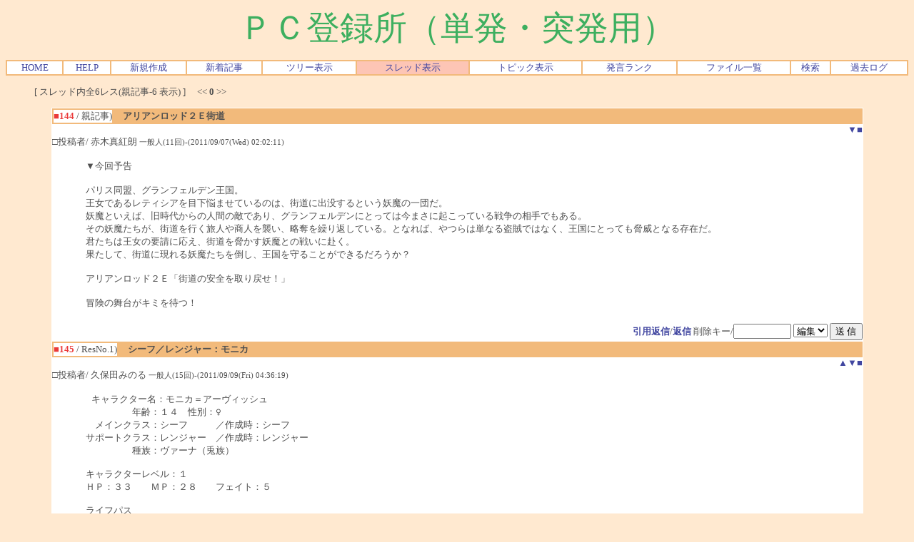

--- FILE ---
content_type: text/html; charset=Shift_JIS
request_url: http://link5121.babyblue.jp/cgi-bin/cbbs/cbbs.cgi?mode=res&namber=144&page=&no=2
body_size: 9193
content:
<html>
<head>
<meta http-equiv="Content-type" content="text/html; charset=Shift_JIS">

<STYLE TYPE="text/css">
<!--
a:link{    /* 未リンク */
	text-decoration:none;
}
a:visited{ /* 既リンク */
	text-decoration:none;
}
a:hover  { /* リンク中 */
	color:#F44646; text-decoration:underline;
}
body,td,th{/* 基本フォント&基本サイズ */
	font-family:"ＭＳ Ｐゴシック"; font-size:10pt;
}
tt{font-size:12pt;}/* ツリー罫線の文字サイズ */}
-->
</STYLE>



<!--Child Tree v8.94-->
<title>ＰＣ登録所（単発・突発用） [One Thread Res View / アリアンロッド２Ｅ街道 / Page: 0]</title>
</head>
<body text=#4F4F4F link=#4146A0 vlink=#2D862B bgcolor=#FFE9D0>
<!--ヘッダ広告タグ挿入位置▽-->

<!--△ここまで-->
<center>
<span style="font-size:35pt;color:#3DAF5F;font-family:Times New Roman;">ＰＣ登録所（単発・突発用）</span>
<p><table border=1 cellspacing=0 cellpadding=0 width=100% bordercolor=#F2BA7B><tr align=center bgcolor="#FFFFFF">
<td><a href="http://link5121.babyblue.jp/">HOME</a></td>
<td><a href="./cbbs.cgi?mode=man&no=2">HELP</a></td>
<td><a href="./cbbs.cgi?mode=new&no=2">新規作成</a></td>
<td><a href="./cbbs.cgi?mode=n_w&no=2">新着記事</a></td>
<td><a href="./cbbs.cgi?H=T&no=2">ツリー表示</a></td>
<td bgcolor=#FDC5B5><a href="./cbbs.cgi?mode=alk&no=2">スレッド表示</a></td>
<td><a href="./cbbs.cgi?H=F&no=2">トピック表示</a></td>
<td><a href="./cbbs.cgi?mode=ran&no=2">発言ランク</a></td>
<td><a href="./cbbs.cgi?mode=f_a&no=2">ファイル一覧</a></td>
<td><a href="./srch.cgi?no=2">検索</a></td>
<td><a href="./srch.cgi?mode=log&no=2">過去ログ</a></td>

</td></tr></table></p>
</center><ul>[ スレッド内全6レス(親記事-6 表示) ]　
&lt;&lt;
<b>0</b>
&gt;&gt;
<br></ul><center>
<a name="1"></a>
<table width=90% bgcolor=#FFFFFF border=0 bordercolor=#F2BA7B cellspacing=0><tr><td>
<table border=1 cellspacing=0 cellpadding=0 width=100% bordercolor=#F2BA7B>
<tr><td width=1% nowrap><b><font color="#EA3939">■144</font></b> / 親記事)</td>
<td bgcolor=#F2BA7B>　<b><font color=#4F4F4F>アリアンロッド２Ｅ街道</font></b>
</td></tr></table><div align=right>&nbsp;&nbsp;<a href="#2">▼</a><a href="#1">■</a></div>
□投稿者/ 赤木真紅朗  <small>一般人(11回)-(2011/09/07(Wed) 02:02:11) <br></small>
<ul><table><tr><td align=center></td><td><font color="#4F4F4F"><!--C-->▼今回予告<br><br>パリス同盟、グランフェルデン王国。<br>王女であるレティシアを目下悩ませているのは、街道に出没するという妖魔の一団だ。<br>妖魔といえば、旧時代からの人間の敵であり、グランフェルデンにとっては今まさに起こっている戦争の相手でもある。<br>その妖魔たちが、街道を行く旅人や商人を襲い、略奪を繰り返している。となれば、やつらは単なる盗賊ではなく、王国にとっても脅威となる存在だ。<br>君たちは王女の要請に応え、街道を脅かす妖魔との戦いに赴く。<br>果たして、街道に現れる妖魔たちを倒し、王国を守ることができるだろうか？<br><br>アリアンロッド２Ｅ「街道の安全を取り戻せ！」<br><br>冒険の舞台がキミを待つ！<br></td></tr></table></ul>
<div align=right></div></td></tr>
<tr><form action="./cbbs.cgi" method=POST>
<td align=right><a href="./cbbs.cgi?mode=res&mo=144&namber=144&space=0&page=0&no=2#F"><b>引用返信</b></a>/<a href="./cbbs.cgi?mode=res&mo=144&namber=144&space=0&page=0&In=1&no=2#F"><b>返信</b></a>

<input type=hidden name=del value=144><input type=hidden name=no value=2>

削除キー/<input type=password name=delkey size=8>
<select name=mode>
<option value=nam>編集
<option value=key>削除
</select>
<input type=submit value="送 信"></td></form></tr></table>
<a name="2"></a>
<table width=90% bgcolor=#FFFFFF border=0 bordercolor=#F2BA7B cellspacing=0><tr><td>
<table border=1 cellspacing=0 cellpadding=0 width=100% bordercolor=#F2BA7B>
<tr><td width=1% nowrap><b><font color="#EA3939">■145</font></b> / ResNo.1)</td>
<td bgcolor=#F2BA7B>　<b><font color=#4F4F4F>シーフ／レンジャー：モニカ</font></b>
</td></tr></table><div align=right><a href="#1">▲<a href="#3">▼<a href="#1">■</a></div>
□投稿者/ 久保田みのる  <small>一般人(15回)-(2011/09/09(Fri) 04:36:19) <br></small>
<ul><table><tr><td align=center></td><td><font color="#4F4F4F"><!--C--><pre> キャラクター名：モニカ＝アーヴィッシュ
　　　　　年齢：１４　性別：♀
　メインクラス：シーフ　　　／作成時：シーフ
サポートクラス：レンジャー　／作成時：レンジャー
　　　　　種族：ヴァーナ（兎族）

キャラクターレベル：１
ＨＰ：３３　　ＭＰ：２８　　フェイト：５

ライフパス
出自：闘士　　一般スキル：《サーチリスク》
境遇：傷病　　　　　目的：人探し

▼能力
　　┃作成時│成長│基本値┃能力Ｂ│クラス│能力値┃　　│他┃判定＋ダイス
筋力┃　９　│　　│　９　┃　３　│　│１│　４　┃筋力│　┃　４＋２Ｄ
器用┃　９　│　　│　９　┃　３　│１│１│　５　┃器用│　┃　５＋２Ｄ
敏捷┃ １２ │　　│ １２ ┃　４　│１│　│　５　┃敏捷│　┃　５＋２Ｄ
知力┃　６　│　　│　６　┃　２　│　│　│　２　┃知力│　┃　２＋２Ｄ
感知┃ １２ │　　│ １２ ┃　４　│１│１│　６　┃感知│　┃　６＋２Ｄ
精神┃　６　│　　│　６　┃　２　│　│　│　２　┃精神│　┃　２＋２Ｄ
幸運┃　８　│　　│　８　┃　２　│　│　│　２　┃幸運│　┃　２＋２Ｄ

▼装備品
　　　　　　　　　　装備品│重量│命中│攻撃力│回避│物防│魔防│行動│移動│備考
右手：ショートボウ　　　　│ ６ │－２│ ＋６ │　　│　　│　　│－３│　　│両
左手：―　　　　　　　　　│　　│　　│　　　│　　│　　│　　│　　│　　│２０
頭部：ハット　　　　　　　│ １ │　　│　　　│　　│＋１│　　│　　│　　│
胴部：レザージャケット　　│ ５ │　　│　　　│　　│＋４│　　│　　│　　│
補助：　　　　　　　　　　│　　│　　│　　　│　　│　　│　　│　　│　　│
装身：シーヴスツール　　　│ １ │　　│　　　│　　│　　│　　│　　│　　│
　　　　　　　　　　　合計│武６│－２│ ＋６ │　　│＋５│　　│　　│　　│
　　　　　　　　　　　　　│防７│（重量はそれぞれ【筋力基本値】まで）

▼戦闘
　　┃判定　　　│装備│スキル│その他│合計＋ダイス┃特殊な判定　│能力値│スキル│その他│合計＋ダイス
命中┃器：　５　│－２│ ＋２ │　　　｜ ５ ＋３Ｄ　┃トラップ感知│感：６│＋１Ｄ│　　　│　６＋３Ｄ
攻撃┃　　　　　│＋６│ ＋２ │　　　│ ８ ＋２Ｄ　┃トラップ解除│器：５│　　　│ ＋１ │　６＋２Ｄ
回避┃敏：　５　│　　│　　　│　　　│ ５ ＋２Ｄ　┃危険感値　　│感：６│＋１Ｄ│　　　│　６＋３Ｄ
物理┃　　　　　│　　│　　　│　　　│　　 ５ 　　┃エネミー識別│知：２│　　　│　　　│　２＋２Ｄ
魔法┃精：　２　│　　│　　　│　　　│　　 ２ 　　┃アイテム鑑定│知：２│　　　│　　　│　２＋２Ｄ
行動┃敏＋感：11│－３│　　　│　　　│　　 ８ 　　┃魔術判定　　│知：２│　　　│　　　│　２＋２Ｄ
移動┃筋＋５：８│　　│　　　│　　　│　　 ８ 　　┃呪歌判定　　│精：２│　　　│　　　│　２＋２Ｄ
　　　　　　　　　　　　　　　　　　　　　　　　　　┃錬金術判定　│器：５│　　　│　　　│　５＋２Ｄ

▼スキル
ハイジャンプ　　　│１│パッシブ　│－　│自身│－　│　－　│ムーブアクションで離脱してもマイナーアクションを行える
ワイドアタック　　│１│メジャー　│命中│範選│武器│　４　│武器攻撃。命中判定＋[(SL)]。Ｃｔ：ダイスロール増加
スペシャライズ：弓│２│パッシブ　│－　│自身│－　│　－　│弓の命中値、攻撃力に＋ＳＬ
アームズマスタリー│１│パッシブ　│－　│自身│－　│　－　│弓の命中判定に＋１Ｄ、他のアームズマスタリーとは重ならない
ブルズアイ　　　　│１│マイナー　│自動│自身│－　│　６　│メジャーアクションの射撃攻撃ダメージに＋【感知】
ファインドトラップ│１│パッシブ　│－　│自身│－　│　－　│トラップ探知の判定に＋１Ｄ、失敗してもトラップが作動しない
サーチリスク　　　│１│パッシブ　│－　│自身│－　│　－　│危険感知のダイスに＋１Ｄ

ゲッシュ　　　　　│恩恵　　　　　　　　│制約　　　　　　　　│天罰
　　　　　　　　　│　　　　　　　　　　│　　　　　　　　　　│

▼設定ほか
身長：１４８　髪の色：淡い紫　瞳の色：淡い紫　肌の色：白
１３歳のある日までは、少女は病気がちな文学少女であったという…だが、ある日少女は運命的な邂逅を果たす。
とある人物にひょんな事から想いを寄せるようになった彼女は、母親に言った「お母さん…好きな人(の心）を射止めるにはどうしたら良いの…？」と。
そして、かつて闘技場で名を馳せた闘士として母は応えた…「よし、まずはこの弓だけで一ヶ月この山で生き延びろ、一人で。話はそれからだ」
かくして少女は一ヶ月冬山で生き延び、戻ってきた頃には駆け出しのレンジャーとしての能力を備えていたという。
だが、その後少女は気付いた…『このまま母についていったらどうなるか分からない』そして少女は冒険者の道を選んだという。
好き…だったはずの、それどころじゃなくなって思い出せなくなってしまった人の面影を探しながら。
性格は引っ込み思案の内気タイプ…に見えて、時々毒舌家。セリフを噛むのと「あわわ」と鳴くのが得意技。

▼現在の状況
　　ＨＰ　現在値／最大値：　３３／３３
　　ＭＰ　現在値／最大値：　２８／２８
フェイト　現在値／最大値：　　５／５

所持品　　　　　　　（重量）│
冒険者セット　　　　（ ５ ）│ＨＰポーション　　　（ １ ）│ＭＰポーション　　　（ １ ）│
　　　　　　　　　　（　　）│　　　　　　　　　　（　　）│　　　　　　　　　　（　　）│
　　　　　　　　　　（　　）│　　　　　　　　　　（　　）│　　　　　　　　　　（　　）│
　　　　　　　　　　（　　）│　　　　　　　　　　（　　）│　　　　　　　　　　（　　）│
　　　所持重量／所持可能重量：７／９
　　　　　　　　　　　所持金：１０Ｇ

コネクション／関係
　　　　　　／
　　　　　　／

シナリオに関するメモ

 
</pre><br></td></tr></table></ul>
<div align=right></div></td></tr>
<tr><form action="./cbbs.cgi" method=POST>
<td align=right><a href="./cbbs.cgi?mode=res&mo=145&namber=144&space=15&page=0&no=2#F"><b>引用返信</b></a>/<a href="./cbbs.cgi?mode=res&mo=145&namber=144&space=15&page=0&In=1&no=2#F"><b>返信</b></a>

<input type=hidden name=del value=145><input type=hidden name=no value=2>

削除キー/<input type=password name=delkey size=8>
<select name=mode>
<option value=nam>編集
<option value=key>削除
</select>
<input type=submit value="送 信"></td></form></tr></table>
<a name="3"></a>
<table width=90% bgcolor=#FFFFFF border=0 bordercolor=#F2BA7B cellspacing=0><tr><td>
<table border=1 cellspacing=0 cellpadding=0 width=100% bordercolor=#F2BA7B>
<tr><td width=1% nowrap><b><font color="#EA3939">■146</font></b> / ResNo.2)</td>
<td bgcolor=#F2BA7B>　<b><font color=#4F4F4F>メイジ・セージ：レヴィン</font></b>
</td></tr></table><div align=right><a href="#2">▲<a href="#4">▼<a href="#1">■</a></div>
□投稿者/ 犬由  <small>一般人(2回)-(2011/09/14(Wed) 00:56:07) <br></small>
<ul><table><tr><td align=center></td><td><font color="#4F4F4F"><!--C--><pre>キャラクター名：レヴィン・ファムナー
　　　　　年齢：３２　性別：男
　メインクラス：メイジ／作成時：メイジ
サポートクラス：セージ／作成時：セージ
　　　　　種族：エルダナーン

キャラクターレベル：１
ＨＰ：２６ＭＰ：３７フェイト：５

ライフパス
出自：犯罪組織　　一般スキル：《ストリートワイズ》
境遇：義理の親　　目的：奪還

▼能力
　　┃作成時│成長│基本値┃能力Ｂ│クラス│能力値┃　　│他┃判定＋ダイス
筋力┃　７　│　　│　７　┃　２　│　│　│　２　┃筋力│　┃　２＋２Ｄ
器用┃　８　│　　│　８　┃　２　│　│　│　２　┃器用│　┃　２＋２Ｄ
敏捷┃　９　│　　│　９　┃　３　│　│　│　３　┃敏捷│　┃　３＋２Ｄ
知力┃１５　│　　│１５　┃　５　│１│１│　７　┃知力│　┃　８＋２Ｄ
感知┃　９　│　　│　９　┃　３　│１│１│　５　┃感知│　┃　５＋２Ｄ
精神┃１０　│　　│１０　┃　３　│１│　│　４　┃精神│　┃　４＋２Ｄ
幸運┃　７　│　　│　７　┃　２　│　│１│　３　┃幸運│　┃　３＋２Ｄ

▼装備品
　　　　　　　　　　装備品│重量│命中│攻撃力│回避│物防│魔防│行動│移動│備考
右手：スタッフ　　　　　　│　５│－１│　２　│　　│　１│　　│　　│　　│
左手：　―　　　　　　　　│　　│　　│　　　│　　│　　│　　│　　│　　│
頭部：ハット　　　　　　　│　１│　　│　　　│　　│　１│　　│　　│　　│
胴部：クロスアーマー　　　│　４│　　│　　　│　　│　３│　　│　　│　　│
補助：　　　　　　　　　　│　　│　　│　　　│　　│　　│　　│　　│　　│
装身：知識の書　　　　　　│　１│　　│　　　│　　│　　│　　│　　│　　│知力判定＋１
　　　　　　　　　　　合計│武５│－１│　２　│　　│　５│　　│　　│　　│
　　　　　　　　　　　　　│防６│（重量はそれぞれ【筋力基本値】まで）

▼戦闘
　　┃判定　　　│装備│スキル│その他│合計＋ダイス┃特殊な判定　│能力値│スキル│その他│合計＋ダイス
命中┃器：２　　│－１│　　　│　　　│　１＋２Ｄ　┃トラップ感知│感：５│　　　│　　　│　５＋２Ｄ
攻撃┃　　　　　│　２│　　　│　　　│　２＋２Ｄ　┃トラップ解除│器：２│　　　│　　　│　２＋２Ｄ
回避┃敏：３　　│　　│　　　│　　　│　３＋２Ｄ　┃危険感値　　│感：５│　　　│　　　│　５＋２Ｄ
物理┃　　　　　│　　│　５　│　　　│　５　　　　┃エネミー識別│知：７│1D＋１│　　　│　８＋３Ｄ
魔法┃精：４　　│　　│　　　│　　　│　４　　　　┃アイテム鑑定│知：７│　１　│　　　│　８＋２Ｄ
行動┃敏＋感：８│　　│　　　│　　　│　８　　　　┃魔術判定　　│知：７│　　　│　　　│　７＋２Ｄ
移動┃筋＋５：７│　　│　　　│　　　│　７　　　　┃呪歌判定　　│精：４│　　　│　　　│　４＋２Ｄ
　　　　　　　　　　　　　　　　　　　　　　　　　　┃錬金術判定　│器：２│　　　│　　　│　２＋２Ｄ

▼スキル
スキル名　　　　　　│SL│タイミング　│判定│対象│射程│コスト│効果
マジックセンス　　　│１│パッシブ　　│－　│自身│－　│　－　｜知力基本値に＋３
マジシャンズマイト　│１│パッシブ　　│－　│自身│－　│　－　│魔法攻撃のダメージ＋[(SL)]Ｄ６
モンスターロア　　　│１│パッシブ　　│－　│自身│－　│　－　│エネミー識別の判定に＋１Ｄ
ファイアボルト　　　｜１｜メジャー　　｜魔術｜単体｜２０｜　６　｜（火）ダメージ[２Ｄ＋５]
エフィシエント　　　｜１｜パッシブ　　｜－　｜自身｜－　｜　－　｜魔術の効果に＋２
エンサイクロペディア｜１｜セットアップ｜知力｜単体｜視界｜　－　｜対象にエネミー識別を行う。
ストリートワイズ　　｜１｜パッシブ　　｜－　｜自身｜－　｜　－　｜幸運判定＋１Ｄ

ゲッシュ　　　　　│恩恵　　　　　　　　│制約　　　　　　　　│天罰
　　　　　　　　　│　　　　　　　　　　│　　　　　　　　　　│

▼設定ほか
身長：２１３　髪の色：白　瞳の色：紫　肌の色：白
保守派を焚き付け、王都の転覆を図る組織に所属する少年。組織の中での役割は薬物、魔法具の研究開発
本人は幼い頃、家族共々借金の形に組織に売られ、中で散り散りになってしまっている（妹と弟がいる
らしい）消息は不明。その後、組織の人間に育てられる。
本人は組織の中で働くと共に、自由な時間を使い、冒険者の手伝いなどをして、金を貯める日々。
いつか、組織から抜け出す事を夢見て…


▼現在の状況
　　ＨＰ　現在値／最大値：　２６／２６
　　ＭＰ　現在値／最大値：　３７／３７
フェイト　現在値／最大値：　　５／５

所持品　　　　　　　（重量）│
冒険者セット　　　　（　５）│　　　　　　　　　　（　　）│　　　　　　　　　　（　　）│
ＭＰポーション×２　（　２）│　　　　　　　　　　（　　）│　　　　　　　　　　（　　）│
　　　　　　　　　　（　　）│　　　　　　　　　　（　　）│　　　　　　　　　　（　　）│
　　　　　　　　　　（　　）│　　　　　　　　　　（　　）│　　　　　　　　　　（　　）│
　　　所持重量／所持可能重量：７／７
　　　　　　　　　　　所持金：０Ｇ

コネクション／関係
　　　　　　／
　　　　　　／

シナリオに関するメモ

</pre><br></td></tr></table></ul>
<div align=right></div></td></tr>
<tr><form action="./cbbs.cgi" method=POST>
<td align=right><a href="./cbbs.cgi?mode=res&mo=146&namber=144&space=15&page=0&no=2#F"><b>引用返信</b></a>/<a href="./cbbs.cgi?mode=res&mo=146&namber=144&space=15&page=0&In=1&no=2#F"><b>返信</b></a>

<input type=hidden name=del value=146><input type=hidden name=no value=2>

削除キー/<input type=password name=delkey size=8>
<select name=mode>
<option value=nam>編集
<option value=key>削除
</select>
<input type=submit value="送 信"></td></form></tr></table>
<a name="4"></a>
<table width=90% bgcolor=#FFFFFF border=0 bordercolor=#F2BA7B cellspacing=0><tr><td>
<table border=1 cellspacing=0 cellpadding=0 width=100% bordercolor=#F2BA7B>
<tr><td width=1% nowrap><b><font color="#EA3939">■147</font></b> / ResNo.3)</td>
<td bgcolor=#F2BA7B>　<b><font color=#4F4F4F>アコライト／ウォーリア：エダ</font></b>
</td></tr></table><div align=right><a href="#3">▲<a href="#5">▼<a href="#1">■</a></div>
□投稿者/ ボーン  <small>一般人(6回)-(2011/09/16(Fri) 13:30:19) <br></small>
<ul><table><tr><td align=center></td><td><font color="#4F4F4F"><!--C--><pre><pre>キャラクター名：エダ・ハルシオン  Eda_5　　　　　
          年齢：１８　性別：女性
　メインクラス：アコライト／作成時：アコライト
サポートクラス：ウォーリア／作成時：ウォーリア
　　　　　種族：ヒューリン

キャラクターレベル：１
ＨＰ：３３　ＭＰ：３４　フェイト：５

ライフパス
出自：騎士　一般スキル：《エンラージリミット》
境遇：没落　　　　目的：命令

▼能力
　　┃作成時│成長│基本値┃能力Ｂ│クラス│能力値┃　　│他┃判定＋ダイス
筋力┃　　９│　　│　　９┃　　３│　│１│　４　┃筋力│　┃　４＋２Ｄ
器用┃　１２│　　│　１２┃　　４│１│１│　６　┃器用│　┃　６＋２Ｄ
敏捷┃　　９│　　│　　９┃　　３│　│１│　４　┃敏捷│　┃　４＋２Ｄ
知力┃　　８│　　│　　８┃　　２│１│　│　３　┃知力│　┃　３＋２Ｄ
感知┃　　８│　　│　　８┃　　２│　│　│　２　┃感知│　┃　２＋２Ｄ
精神┃　１２│　　│　１２┃　　４│１│　│　５　┃精神│　┃　５＋２Ｄ
幸運┃　　９│　　│　　９┃　　３│　│　│　３　┃幸運│　┃　３＋２Ｄ

▼装備品
　　　　　　　　　　装備品│重量│命中│攻撃力│回避│物防│魔防│行動│移動│備考
右手：ショートソード　　　│　２│　０│　＋５│　　│　　│　　│－１│　　│至近：装備部位／片
左手：　　　　　　　　　　│　　│　　│　　　│　　│　　│　　│　　│　　│
頭部：ハット　　　　　　　│　１│　　│　　　│　　│＋１│　　│　　│　　│
胴部：クロスアーマー　　　│　４│　　│　　　│　　│＋３│　　│　　│　　│
補助：　　　　　　　　　　│　　│　　│　　　│　　│　　│　　│　　│　　│
装身：聖印　　　　　　　　│　１│　　│　　　│　　│　　│　　│　　│　　│《ヒール》の効果＋１Ｄ
　　　　　　　　　　　合計│武２│　　│　＋５│　　│＋４│　　│－１│　　│
　　　　　　　　　　　　　│防６│（重量はそれぞれ【筋力基本値×２】まで）

▼戦闘
　　┃判定　　　│装備│スキル│その他│合計＋ダイス┃特殊な判定　│能力値│スキル│その他│合計＋ダイス
命中┃器：６　　│　　│＋１Ｄ│　　　│　６＋３Ｄ　┃トラップ感知│感：２│　　　│　　　│　２＋２Ｄ
攻撃┃　　　　　│＋５│　　　│　　　│　５＋２Ｄ　┃トラップ解除│器：６│　　　│　　　│　６＋２Ｄ
回避┃敏：４　　│　　│　　　│　　　│　４＋２Ｄ　┃危険感知　　│感：２│　　　│　　　│　２＋２Ｄ
物理┃　　　　　│＋４│　　　│　　　│　４　　　　┃エネミー識別│知：３│　　　│　　　│　３＋２Ｄ
魔法┃精：５　　│　　│　　　│　　　│　５　　　　┃アイテム鑑定│知：３│　　　│　　　│　３＋２Ｄ
行動┃敏＋感：６│－１│　　　│　　　│　５　　　　┃魔術判定　　│知：３│　　　│　　　│　３＋２Ｄ
移動┃筋＋５：９│　　│　　　│　　　│　９　　　　┃呪歌判定　　│精：５│　　　│　　　│　５＋２Ｄ
　　　　　　　　　　　　　　　　　　　　　　　　　　┃錬金術判定　│器：６│　　　│　　　│　６＋２Ｄ

▼スキル
スキル名　　　　　│SL│タイミング│判定│対象│射程│コスト│効果
ｵｰﾙﾗｳﾝﾄﾞ　　　　　│１│パッシブ　│－　│自身│－　│　－　│器用･敏捷･精神の基本値＋１（計算済）
　　　　　　　　　│　│　　　　　│　　│　　│　　│　　　│
ﾌﾟﾛﾃｸｼｮﾝ　　　　　│２│ＤＲ直後　│自動│単体│20ｍ│　３　│２Ｄ６ダメージ軽減。メインプロセス1回につき1回
ﾌｧｰｽﾄｴｲﾄﾞ　　　 　│１│メジャー　│器用│単体│至近│　－　│難易度10。対象の戦闘不能回復、HPを1に回復。行動済にする
ﾋｰﾙ 　　　　　　　│１│メジャー　│魔術│単体│20ｍ│　４　│ＨＰ ４Ｄ６＋３回復。Ｃｔ：ダイスロール増加
　　　　　　　　　│　│　　　　　│　　│　　│　　│　　　│
ﾊﾞｯｼｭ　　 　　　　│１│メジャー　│命中│単体│武器│　４　│武器攻撃。ダメージ＋１Ｄ。Ｃｔ：ダイスロール増加
ｱｰﾑｽﾞﾏｽﾀﾘｰ：長剣　│１│パッシブ　│－　│自身│－　│　－　│種別：長剣の命中判定＋１Ｄ（計算済）
　　　　　　　　　│　│　　　　　│　　│　　│　　│　　　│
ｴﾝﾗｰｼﾞﾘﾐｯﾄ　　　　│１│パッシブ　│－　│自身│－　│　－　│所持品の重量制限：筋力基本値×２
　　　　　　　　　│　│　　　　　│　　│　　│　　│　　　│

ゲッシュ　　　　　│恩恵　　　　　　　　│制約　　　　　　　　│天罰
　　　　　　　　　│　　　　　　　　　　│　　　　　　　　　　│

▼設定ほか
身長：１６８　髪の色：栗色　瞳の色：深緑　肌の色：黄

設定：
騎士の家に生まれる。母アリアは、エダを出産後まもなく他界。以降は父ダロスが男手ひとつでエダを育てる。
だが、その父ダロスも妖魔との戦いで命を落とす。
孤児となったエダだったが、父ダロスの友人で同僚だった騎士アインがエダの後見に立ち、エダは修道女として
修道院で暮らす事となる。
だが、幼い頃に父ダロスと交わした『エダも騎士になるっ』と言う約束を忘れる事が出来ず騎士アインに直談判
をする。
騎士アインは苦慮の末、まずは冒険者として武功を挙げる事を条件に出す。エダは、その条件を呑みまずは冒険
者として、騎士への第一歩を踏み出すのであった。


▼現在の状況
　　ＨＰ　現在値／最大値：　３３／３３
　　ＭＰ　現在値／最大値：　３４／３４
フェイト　現在値／最大値：　　５／　５

所持品　　　　　　　（重量）│
冒険者セット　　　　（　５）│　　　　　　　　　　（　　）│　　　　　　　　　　（　　）│
ＨＰポーション×１　（　１）│　　　　　　　　　　（　　）│　　　　　　　　　　（　　）│
ＭＰポーション×３　（　３）│　　　　　　　　　　（　　）│　　　　　　　　　　（　　）│
　　　　　　　　　　（　　）│　　　　　　　　　　（　　）│　　　　　　　　　　（　　）│
　　　所持重量／所持可能重量：　９／１８
　　　　　　　　　　　所持金：０Ｇ

コネクション／関係
　　　　　　／
　　　　　　／

シナリオに関するメモ</pre></pre><br></td></tr></table></ul>
<div align=right></div></td></tr>
<tr><form action="./cbbs.cgi" method=POST>
<td align=right><a href="./cbbs.cgi?mode=res&mo=147&namber=144&space=15&page=0&no=2#F"><b>引用返信</b></a>/<a href="./cbbs.cgi?mode=res&mo=147&namber=144&space=15&page=0&In=1&no=2#F"><b>返信</b></a>

<input type=hidden name=del value=147><input type=hidden name=no value=2>

削除キー/<input type=password name=delkey size=8>
<select name=mode>
<option value=nam>編集
<option value=key>削除
</select>
<input type=submit value="送 信"></td></form></tr></table>
<a name="5"></a>
<table width=90% bgcolor=#FFFFFF border=0 bordercolor=#F2BA7B cellspacing=0><tr><td>
<table border=1 cellspacing=0 cellpadding=0 width=100% bordercolor=#F2BA7B>
<tr><td width=1% nowrap><b><font color="#EA3939">■148</font></b> / ResNo.4)</td>
<td bgcolor=#F2BA7B>　<b><font color=#4F4F4F>Re[1]: アリアンロッド２Ｅ街道</font></b>
</td></tr></table><div align=right><a href="#4">▲<a href="#6">▼<a href="#1">■</a></div>
□投稿者/ 比丘レイジ  <small>一般人(4回)-(2011/09/23(Fri) 01:25:47) <br></small>
<ul><table><tr><td align=center></td><td><font color="#4F4F4F"><!--C--><pre>サポートクラス：　／作成時：ウォーリア
　　　　　種族：ヒューリン

キャラクターレベル：1
ＨＰ：38　　ＭＰ：29　　フェイト：6

ライフパス
出自：王侯貴族　　一般スキル：《》
境遇：大成功　　　　　目的：修行

▼能力
　　┃作成時│成長│基本値┃能力Ｂ│クラス│能力値┃　　│他┃判定＋ダイス
筋力┃　12　│　　│　12　┃　　　│+1│+1│　6　 ┃筋力│　┃6　 ＋２Ｄ
器用┃　12　│　　│　12　┃　　　│+1│+1│　6　 ┃器用│　┃6　 ＋２Ｄ
敏捷┃　 9  │　　│   9　┃　　　│+1│+1│　5　 ┃敏捷│　┃5　 ＋２Ｄ
知力┃　 8  │　　│　 8  ┃　　　│　│　│　2　 ┃知力│　┃2　 ＋２Ｄ
感知┃　 9　│　　│　 9　┃　　　│　│　│　3　 ┃感知│　┃3　 ＋２Ｄ
精神┃　 8　│　　│　 8　┃　　　│　│　│　2　 ┃精神│　┃2　 ＋２Ｄ
幸運┃　 9  │　　│　 9　┃　　　│　│　│　3　 ┃幸運│　┃3　 ＋２Ｄ

▼装備品
　　　　　　　　　　装備品│重量│命中│攻撃力│回避│物防│魔防│行動│移動│備考
右手：ブロードソード　　　│10　│-1　│+11　 │　　│　　│　　│-3　│　　│
左手：　　　　　　　　　　│　　│　　│　　　│　　│　　│　　│　　│　　│
頭部：　　　　　　　　　　│　　│　　│　　　│　　│　　│　　│　　│　　│
胴部：レザージャケット　　│　5 │　　│　　　│　0 │　+4│　0 │　　│-1　　│
補助：　　　　　　　　　　│　　│　　│　　　│　　│　　│　　│　　│　　│
装身：　　　　　　　　　　│　　│　　│　　　│　　│　　│　　│　　│　　│
　　　　　　　　　　　合計│武10│-1　│+11　 │0　 │4　 │0　 │-3　│-1　　│
　　　　　　　　　　　　　│防 5│（重量はそれぞれ【筋力基本値】まで）

▼戦闘
　　┃判定　　　│装備│スキル│その他│合計＋ダイス┃特殊な判定　│能力値│スキル│その他│合計＋ダイス
命中┃器：　　　│　　│　　　│　　　│　　＋２Ｄ　┃トラップ感知│感：　│　　　│　　　│　　＋２Ｄ
攻撃┃　　　　　│　　│　　　│　　　│　　＋２Ｄ　┃トラップ解除│器：　│　　　│　　　│　　＋２Ｄ
回避┃敏：　　　│　　│　　　│　　　│　　＋２Ｄ　┃危険感値　　│感：　│　　　│　　　│　　＋２Ｄ
物理┃　　　　　│　　│　　　│　　　│　　　　　　┃エネミー識別│知：　│　　　│　　　│　　＋２Ｄ
魔法┃精：　　　│　　│　　　│　　　│　　　　　　┃アイテム鑑定│知：　│　　　│　　　│　　＋２Ｄ
行動┃敏＋感：　│　　│　　　│　　　│　　　　　　┃魔術判定　　│知：　│　　　│　　　│　　＋２Ｄ
移動┃筋＋５：　│　　│　　　│　　　│　　　　　　┃呪歌判定　　│精：　│　　　│　　　│　　＋２Ｄ
　　　　　　　　　　　　　　　　　　　　　　　　　　┃錬金術判定　│器：　│　　　│　　　│　　＋２Ｄ

▼スキル
スキル名　　　　　│SL│タイミング│判定│対象│射程│コスト│効果
バッシュ　　　　　│１│メジャー　│命中│単体│武器│　４　│武器攻撃。ダメージ＋[(SL)]Ｄ。Ｃｔ：ダイスロール増加
アスレチック　　　│１│パッシブ　│－　│自身│－　│　－　│登攀や跳躍に関する【筋力】判</pre><br></td></tr></table></ul>
<div align=right></div></td></tr>
<tr><form action="./cbbs.cgi" method=POST>
<td align=right><a href="./cbbs.cgi?mode=res&mo=148&namber=144&space=15&page=0&no=2#F"><b>引用返信</b></a>/<a href="./cbbs.cgi?mode=res&mo=148&namber=144&space=15&page=0&In=1&no=2#F"><b>返信</b></a>

<input type=hidden name=del value=148><input type=hidden name=no value=2>

削除キー/<input type=password name=delkey size=8>
<select name=mode>
<option value=nam>編集
<option value=key>削除
</select>
<input type=submit value="送 信"></td></form></tr></table>
<a name="6"></a>
<table width=90% bgcolor=#FFFFFF border=0 bordercolor=#F2BA7B cellspacing=0><tr><td>
<table border=1 cellspacing=0 cellpadding=0 width=100% bordercolor=#F2BA7B>
<tr><td width=1% nowrap><b><font color="#EA3939">■149</font></b> / ResNo.5)</td>
<td bgcolor=#F2BA7B>　<b><font color=#4F4F4F>ウォーリア/ソウ・ユート</font></b>
</td></tr></table><div align=right><a href="#5">▲<a href="#7">▼<a href="#1">■</a></div>
□投稿者/ 比丘レイジ  <small>一般人(5回)-(2011/09/23(Fri) 01:29:09) <br></small>
<ul><table><tr><td align=center></td><td><font color="#4F4F4F"><!--C--><pre>サポートクラス：　／作成時：ウォーリア
　　　　　種族：ヒューリン

キャラクターレベル：1
ＨＰ：38　　ＭＰ：29　　フェイト：6

ライフパス
出自：王侯貴族　　一般スキル：《》
境遇：大成功　　　　　目的：修行

▼能力
　　┃作成時│成長│基本値┃能力Ｂ│クラス│能力値┃　　│他┃判定＋ダイス
筋力┃　12　│　　│　12　┃　　　│+1│+1│　6　 ┃筋力│　┃6　 ＋２Ｄ
器用┃　12　│　　│　12　┃　　　│+1│+1│　6　 ┃器用│　┃6　 ＋２Ｄ
敏捷┃　 9  │　　│   9　┃　　　│+1│+1│　5　 ┃敏捷│　┃5　 ＋２Ｄ
知力┃　 8  │　　│　 8  ┃　　　│　│　│　2　 ┃知力│　┃2　 ＋２Ｄ
感知┃　 9　│　　│　 9　┃　　　│　│　│　3　 ┃感知│　┃3　 ＋２Ｄ
精神┃　 8　│　　│　 8　┃　　　│　│　│　2　 ┃精神│　┃2　 ＋２Ｄ
幸運┃　 9  │　　│　 9　┃　　　│　│　│　3　 ┃幸運│　┃3　 ＋２Ｄ

▼装備品
　　　　　　　　　　装備品│重量│命中│攻撃力│回避│物防│魔防│行動│移動│備考
右手：ブロードソード　　　│10　│-1　│+11　 │　　│　　│　　│-3　│　　│
左手：　　　　　　　　　　│　　│　　│　　　│　　│　　│　　│　　│　　│
頭部：　　　　　　　　　　│　　│　　│　　　│　　│　　│　　│　　│　　│
胴部：レザージャケット　　│　5 │　　│　　　│　0 │　+4│　0 │　　│-1　　│
補助：　　　　　　　　　　│　　│　　│　　　│　　│　　│　　│　　│　　│
装身：　　　　　　　　　　│　　│　　│　　　│　　│　　│　　│　　│　　│
　　　　　　　　　　　合計│武10│-1　│+11　 │0　 │4　 │0　 │-3　│-1　　│
　　　　　　　　　　　　　│防 5│（重量はそれぞれ【筋力基本値】まで）

▼戦闘
　　┃判定　　　│装備│スキル│その他│合計＋ダイス┃特殊な判定　│能力値│スキル│その他│合計＋ダイス
命中┃器：　　　│　　│　　　│　　　│　　＋２Ｄ　┃トラップ感知│感：　│　　　│　　　│　　＋２Ｄ
攻撃┃　　　　　│　　│　　　│　　　│　　＋２Ｄ　┃トラップ解除│器：　│　　　│　　　│　　＋２Ｄ
回避┃敏：　　　│　　│　　　│　　　│　　＋２Ｄ　┃危険感値　　│感：　│　　　│　　　│　　＋２Ｄ
物理┃　　　　　│　　│　　　│　　　│　　　　　　┃エネミー識別│知：　│　　　│　　　│　　＋２Ｄ
魔法┃精：　　　│　　│　　　│　　　│　　　　　　┃アイテム鑑定│知：　│　　　│　　　│　　＋２Ｄ
行動┃敏＋感：　│　　│　　　│　　　│　　　　　　┃魔術判定　　│知：　│　　　│　　　│　　＋２Ｄ
移動┃筋＋５：　│　　│　　　│　　　│　　　　　　┃呪歌判定　　│精：　│　　　│　　　│　　＋２Ｄ
　　　　　　　　　　　　　　　　　　　　　　　　　　┃錬金術判定　│器：　│　　　│　　　│　　＋２Ｄ

▼スキル
スキル名　　　　　│SL│タイミング│判定│対象│射程│コスト│効果
バッシュ　　　　　│１│メジャー　│命中│単体│武器│　４　│武器攻撃。ダメージ＋[(SL)]Ｄ。Ｃｔ：ダイスロール増加
アスレチック　　　│１│パッシブ　│－　│自身│－　│　－　│登攀や跳躍に関する【筋力】判
</pre><br></td></tr></table></ul>
<div align=right></div></td></tr>
<tr><form action="./cbbs.cgi" method=POST>
<td align=right><a href="./cbbs.cgi?mode=res&mo=149&namber=144&space=30&page=0&no=2#F"><b>引用返信</b></a>/<a href="./cbbs.cgi?mode=res&mo=149&namber=144&space=30&page=0&In=1&no=2#F"><b>返信</b></a>

<input type=hidden name=del value=149><input type=hidden name=no value=2>

削除キー/<input type=password name=delkey size=8>
<select name=mode>
<option value=nam>編集
<option value=key>削除
</select>
<input type=submit value="送 信"></td></form></tr></table>
<a name="7"></a>
<table width=90% bgcolor=#FFFFFF border=0 bordercolor=#F2BA7B cellspacing=0><tr><td>
<table border=1 cellspacing=0 cellpadding=0 width=100% bordercolor=#F2BA7B>
<tr><td width=1% nowrap><b><font color="#EA3939">■150</font></b> / ResNo.6)</td>
<td bgcolor=#F2BA7B>　<b><font color=#4F4F4F>ウォーリア／ウォーリア：ソウ・ユート</font></b>
</td></tr></table><div align=right><a href="#6">▲<a href="#8">▼<a href="#1">■</a></div>
□投稿者/ 比丘レイジ  <small>一般人(6回)-(2011/09/23(Fri) 01:55:44) <br></small>
<ul><table><tr><td align=center></td><td><font color="#4F4F4F"><!--C--><pre>キャラクター名：ソウ・ユート　　　　　
          年齢：１９　性別：男性
　メインクラス：ウォーリア／作成時：ウォーリア
サポートクラス：ウォーリア／作成時：ウォーリア
　　　　　種族：ヒューリン

キャラクターレベル：1
ＨＰ：38　　ＭＰ：29　　フェイト：6

ライフパス
出自：王侯貴族　　一般スキル：《ヒストリー》
境遇：大成功　　　　　目的：修行

▼能力
　　┃作成時│成長│基本値┃能力Ｂ│クラス│能力値┃　　│他┃判定＋ダイス
筋力┃　12　│　　│　12　┃　４　│+1│+1│　6　 ┃筋力│　┃6　 ＋２Ｄ
器用┃　12　│　　│　12　┃　４　│+1│+1│　6　 ┃器用│　┃6　 ＋２Ｄ
敏捷┃　 9  │　　│   9　┃　３　│+1│+1│　5　 ┃敏捷│　┃5　 ＋２Ｄ
知力┃　 8  │　　│　 8  ┃　２　│　│　│　2　 ┃知力│　┃2　 ＋２Ｄ
感知┃　 9　│　　│　 9　┃　３　│　│　│　3　 ┃感知│　┃3　 ＋２Ｄ
精神┃　 8　│　　│　 8　┃　２　│　│　│　2　 ┃精神│　┃2　 ＋２Ｄ
幸運┃　 9  │　　│　 9　┃　３　│　│　│　3　 ┃幸運│　┃3　 ＋２Ｄ

▼装備品
　　　　　　　　　　装備品│重量│命中│攻撃力│回避│物防│魔防│行動│移動│備考
右手：グレートソード　　　│10　│-1　│+11　 │　　│　　│　　│-3　│　　│至近
左手：　　　　　　　　　　│　　│　　│　　　│　　│　　│　　│　　│　　│両
頭部：　　　　　　　　　　│　　│　　│　　　│　　│　　│　　│　　│　　│
胴部：レザージャケット　　│　5 │　　│　　　│　0 │　+4│　0 │　　│-1　│
補助：　　　　　　　　　　│　　│　　│　　　│　　│　　│　　│　　│　　│
装身：　　　　　　　　　　│　　│　　│　　　│　　│　　│　　│　　│　　│
　　　　　　　　　　　合計│武10│-1　│+11　 │0　 │4　 │0　 │-3　│-1　│
　　　　　　　　　　　　　│防 5│（重量はそれぞれ【筋力基本値】まで）

▼戦闘
　　┃判定　　　│装備│スキル│その他│合計＋ダイス┃特殊な判定　│能力値│スキル│その他│合計＋ダイス
命中┃器：　６　│－１│＋１Ｄ│　　　│　５＋３Ｄ　┃トラップ感知│感：３│　　　│　　　│　３＋２Ｄ
攻撃┃　　　　　│＋11│　　　│　　　│１１＋２Ｄ　┃トラップ解除│器：６│　　　│　　　│　６＋２Ｄ
回避┃敏：　５　│　　│　　　│　　　│　　＋２Ｄ　┃危険感知　　│感：３│　　　│　　　│　３＋２Ｄ
物理┃　　　　　│＋４│　　　│　　　│　４　　　　┃エネミー識別│知：２│　　　│　　　│　２＋２Ｄ
魔法┃精：　２　│　　│　　　│　　　│　２　　　　┃アイテム鑑定│知：２│　　　│　　　│　２＋２Ｄ
行動┃敏＋感：８│－３│　　　│　　　│　５　　　　┃魔術判定　　│知：　│　　　│　　　│－－＋２Ｄ
移動┃筋＋５：11│－１│　　　│　　　│１０　　　　┃呪歌判定　　│精：　│　　　│　　　│－－＋２Ｄ
　　　　　　　　　　　　　　　　　　　　　　　　　　┃錬金術判定　│器：　│　　　│　　　│－－＋２Ｄ

▼スキル
スキル名　　　　　│SL│タイミング│判定│対象│射程│コスト│効果
オールラウンド　　│１│メイキング│－　│自身│－　│　－　│【筋力】【器用】【敏捷】基本値＋１、計算済み
バッシュ　　　　　│１│メジャー　│命中│単体│武器│　４　│武器攻撃。ダメージ＋[(SL)]Ｄ。Ｃｔ：ダイスロール増加
ｱｰﾑｽﾞﾏｽﾀﾘｰ：両手剣│１│パッシブ　│－　│自身│－　│　－　│種別：両手剣の武器を装備中命中判定に＋１Ｄ
スマッシュ　　　　│１│マイナー　│－　│自身│－　│　５　│次のメジャーアクションで行う武器攻撃のダメージ＋６
スラッシュブロウ　│１│ＤＲ直前　│－　│自身│－　│　－　│ダメージロールに＋２Ｄ、１シーンに一回のみ使用可能
アスレチック　　　│１│パッシブ　│－　│自身│－　│　－　│登攀や跳躍に関する【筋力】判定に＋１Ｄ
ヒストリー　　　　│１│パッシブ　│－　│自身│－　│　－　│歴史、人物などの【知力】判定に＋１Ｄ
</pre><br></td></tr></table></ul>
<div align=right></div></td></tr>
<tr><form action="./cbbs.cgi" method=POST>
<td align=right><a href="./cbbs.cgi?mode=res&mo=150&namber=144&space=15&page=0&no=2#F"><b>引用返信</b></a>/<a href="./cbbs.cgi?mode=res&mo=150&namber=144&space=15&page=0&In=1&no=2#F"><b>返信</b></a>

<input type=hidden name=del value=150><input type=hidden name=no value=2>

削除キー/<input type=password name=delkey size=8>
<select name=mode>
<option value=nam>編集
<option value=key>削除
</select>
<input type=submit value="送 信"></td></form></tr></table>
</center><ul><a href="./cbbs.cgi?mode=all&namber=144&space=0&type=0&no=2"><img src="file/all.gif" height=15 width=15 border=0 alt="All"> このスレッドをツリーで一括表示</a></ul><center><hr width="90%"><b>
</b><br><br>スレッド内ページ移動 / &lt;&lt;
<b>0</b>
&gt;&gt;
<br><br>
<a name=F><table width=90% align=center>
<tr><th bgcolor=#F2BA7B>このスレッドに書きこむ</th></tr></table></a></center>
<form action="./cbbs.cgi" method="POST" enctype="multipart/form-data"><ul><ul><li>入力内容にタグは利用可能です。</ul>
<ul>
<li>他人を中傷する記事は管理者の判断で予告無く削除されます。
<li>半角カナは使用しないでください。文字化けの原因になります。
<li>名前、コメントは必須記入項目です。記入漏れはエラーになります。
<li>入力内容の一部は、次回投稿時の手間を省くためブラウザに記録されます。
<li>削除キーを覚えておくと、自分の記事の編集・削除ができます。
<li>URLは自動的にリンクされます。
<li>記事中に No*** のように書くとその記事にリンクされます(No は半角英字/*** は半角数字)。
<ul>使用例)
<li>No123 → 記事No123の記事リンクになります(指定表示)。
<li>No123,130,134 → 記事No123/130/134 の記事リンクになります(複数表示)。
<li>No123-130 → 記事No123～130 の記事リンクになります(連続表示)。
</ul>
</ul>

<br><input type=hidden name=N value=150>
<input type=hidden name=mode value=wri><input type=hidden name=type value=144>
<input type=hidden name=kiji value=150><input type=hidden name=space value=30>
<input type=hidden name=no value=2>
<table border=0>
<tr><td bgcolor=#F2BA7B>Name</td><td>/
<input type=text name="name" value="" size=25 maxlength=50></td></tr>
<tr><td bgcolor=#F2BA7B>E-Mail</td><td>/
<input type=text name="email" value="" size=40></td></tr>
<tr><td bgcolor=#F2BA7B>Title</td><td>/
<input type=text name="d_may" size=40 value="Re[2]: ウォーリア／ウォーリア：ソウ・ユート"></td></tr>
</td></tr>
<tr><td colspan=2 bgcolor=#F2BA7B>Comment/
通常モード-&gt;<input type=radio name=pre value=0 checked>　
図表モード-&gt;<input type=radio name=pre value=1>
(適当に改行して下さい)<br>
<textarea name="comment" rows=12 cols=75 wrap=soft></textarea></td></tr>
<tr><td bgcolor=#F2BA7B>File</td><td>/<input type=file name=ups size=60><br>アップ可能拡張子=&gt;
/<b>.gif</b>/<b>.jpg</b>/<b>.jpeg</b>/<b>.png</b>/.txt/.lzh/.zip/.mid<br>
1) 太字の拡張子は画像として認識されます。<br>
2) 画像は初期状態で縮小サイズ250×250ピクセル以下で表示されます。<br>
3) 同名ファイルがある、またはファイル名が不適切な場合、<br>
　　ファイル名が自動変更されます。<br>
4) アップ可能ファイルサイズは1回<B>200KB</B>(1KB=1024Bytes)までです。<br>
5) ファイルアップ時はプレビューは利用できません。<br>
6) スレッド内の合計ファイルサイズ:[0/500KB] <b>残り:[500KB]</b>

<input type=hidden name=H value=N><tr><td bgcolor=#F2BA7B>削除キー</td><td>/
<input type=password name=delkey value="" size=8>
<small>(半角8文字以内)</small>
</td></tr>
<tr><td colspan=2><font color=red>解決済み!</font> BOX/<input type=checkbox name=end value="1">
<font color=red><small>解決したらチェックしてください!</small></font>

</td></tr>
<tr><td colspan=2 align=right><input type=hidden name=AgSg value=1>
　
プレビュー/<input type=checkbox name=PV value=1>　
<input type=submit value=" 送 信 ">
<input type=reset value="リセット"></td></tr></table></form></ul><hr width="95%">
<div align=right><form action="./cbbs.cgi" method=POST><input type=hidden name=no value=2>

Mode/<select name=mode><option value=del>通常管理<option value=ent>表示許可</select>　
Pass/<input type=password name=pass size=6><input type=submit value="管理用"></form></div><br>
<center><p><table border=1 cellspacing=0 cellpadding=0 width=100% bordercolor=#F2BA7B><tr align=center bgcolor="#FFFFFF">
<td><a href="http://link5121.babyblue.jp/">HOME</a></td>
<td><a href="./cbbs.cgi?mode=man&no=2">HELP</a></td>
<td><a href="./cbbs.cgi?mode=new&no=2">新規作成</a></td>
<td><a href="./cbbs.cgi?mode=n_w&no=2">新着記事</a></td>
<td><a href="./cbbs.cgi?H=T&no=2">ツリー表示</a></td>
<td bgcolor=#FDC5B5><a href="./cbbs.cgi?mode=alk&no=2">スレッド表示</a></td>
<td><a href="./cbbs.cgi?H=F&no=2">トピック表示</a></td>
<td><a href="./cbbs.cgi?mode=ran&no=2">発言ランク</a></td>
<td><a href="./cbbs.cgi?mode=f_a&no=2">ファイル一覧</a></td>
<td><a href="./srch.cgi?no=2">検索</a></td>
<td><a href="./srch.cgi?mode=log&no=2">過去ログ</a></td>

</td></tr></table></p>

<!--著作権表示 削除不可-->
- <a href="http://www.cj-c.com/" target=_blank>Child Tree</a> -<br>
<!--フッタ広告タグ挿入位置▽-->

<!--△ここまで-->
</center>
</body></html>
